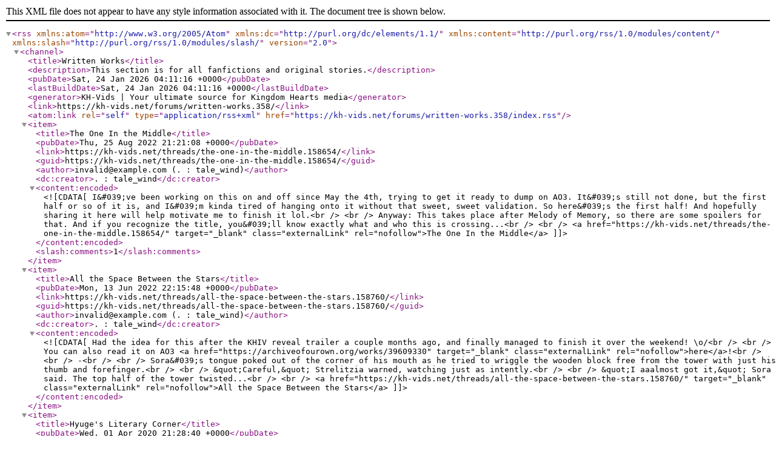

--- FILE ---
content_type: text/xml; charset=UTF-8
request_url: https://www.kh-vids.net/forums/written-works.358/index.rss
body_size: 8586
content:
<?xml version="1.0" encoding="utf-8"?>
<rss version="2.0" xmlns:atom="http://www.w3.org/2005/Atom" xmlns:dc="http://purl.org/dc/elements/1.1/" xmlns:content="http://purl.org/rss/1.0/modules/content/" xmlns:slash="http://purl.org/rss/1.0/modules/slash/">
  <channel>
    <title>Written Works</title>
    <description>This section is for all fanfictions and original stories.</description>
    <pubDate>Sat, 24 Jan 2026 04:11:16 +0000</pubDate>
    <lastBuildDate>Sat, 24 Jan 2026 04:11:16 +0000</lastBuildDate>
    <generator>KH-Vids | Your ultimate source for Kingdom Hearts media</generator>
    <link>https://kh-vids.net/forums/written-works.358/</link>
    <atom:link rel="self" type="application/rss+xml" href="https://kh-vids.net/forums/written-works.358/index.rss"/>
    <item>
      <title>The One In the Middle</title>
      <pubDate>Thu, 25 Aug 2022 21:21:08 +0000</pubDate>
      <link>https://kh-vids.net/threads/the-one-in-the-middle.158654/</link>
      <guid>https://kh-vids.net/threads/the-one-in-the-middle.158654/</guid>
      <author>invalid@example.com (. : tale_wind)</author>
      <dc:creator>. : tale_wind</dc:creator>
      <content:encoded><![CDATA[I&#039;ve been working on this on and off since May the 4th, trying to get it ready to dump on AO3. It&#039;s still not done, but the first half or so of it is, and I&#039;m kinda tired of hanging onto it without that sweet, sweet validation. So here&#039;s the first half! And hopefully sharing it here will help motivate me to finish it lol.<br />
<br />
Anyway: This takes place after Melody of Memory, so there are some spoilers for that. And if you recognize the title, you&#039;ll know exactly what and who this is crossing...<br />
<br />
<a href="https://kh-vids.net/threads/the-one-in-the-middle.158654/" target="_blank" class="externalLink" rel="nofollow">The One In the Middle</a>]]></content:encoded>
      <slash:comments>1</slash:comments>
    </item>
    <item>
      <title>All the Space Between the Stars</title>
      <pubDate>Mon, 13 Jun 2022 22:15:48 +0000</pubDate>
      <link>https://kh-vids.net/threads/all-the-space-between-the-stars.158760/</link>
      <guid>https://kh-vids.net/threads/all-the-space-between-the-stars.158760/</guid>
      <author>invalid@example.com (. : tale_wind)</author>
      <dc:creator>. : tale_wind</dc:creator>
      <content:encoded><![CDATA[Had the idea for this after the KHIV reveal trailer a couple months ago, and finally managed to finish it over the weekend! \o/<br />
<br />
You can also read it on AO3 <a href="https://archiveofourown.org/works/39609330" target="_blank" class="externalLink" rel="nofollow">here</a>!<br />
<br />
-<br />
<br />
Sora&#039;s tongue poked out of the corner of his mouth as he tried to wriggle the wooden block free from the tower with just his thumb and forefinger.<br />
<br />
&quot;Careful,&quot; Strelitzia warned, watching just as intently.<br />
<br />
&quot;I aaalmost got it,&quot; Sora said. The top half of the tower twisted...<br />
<br />
<a href="https://kh-vids.net/threads/all-the-space-between-the-stars.158760/" target="_blank" class="externalLink" rel="nofollow">All the Space Between the Stars</a>]]></content:encoded>
    </item>
    <item>
      <title>Hyuge's Literary Corner</title>
      <pubDate>Wed, 01 Apr 2020 21:28:40 +0000</pubDate>
      <link>https://kh-vids.net/threads/hyuges-literary-corner.136012/</link>
      <guid>https://kh-vids.net/threads/hyuges-literary-corner.136012/</guid>
      <author>invalid@example.com (Hyuge ✧)</author>
      <dc:creator>Hyuge ✧</dc:creator>
      <content:encoded><![CDATA[<div style="text-align: center"><img src="http://i804.photobucket.com/albums/yy324/SaximamixaS/Shop%20Requests/Hyuge-Banner4_zps0f0a768d.png" class="bbCodeImage LbImage" alt="[&#x200B;IMG]" data-url="http://i804.photobucket.com/albums/yy324/SaximamixaS/Shop%20Requests/Hyuge-Banner4_zps0f0a768d.png" />&#8203;</div><script>loadWebfont('palatino+linotype');</script><span style="font-family: 'palatino linotype'"><span style="color: #7fffd4"><i><span style="font-size: 12px">Pull up a comfy chair, take a blanket and warm beverage, and feel free to listen in. I first want to thank anyone and everyone that even views the thread, let alone comments on it. A lot of the opening works I post are from some time ago. I&#039;m hoping this will motivate me to get back into writing. I also want to note...</span></i></span></span><br />
<br />
<a href="https://kh-vids.net/threads/hyuges-literary-corner.136012/" target="_blank" class="externalLink" rel="nofollow">Hyuge&#039;s Literary Corner</a>]]></content:encoded>
      <slash:comments>16</slash:comments>
    </item>
    <item>
      <title>Frozen Hearts ♥ A Fairy Tail Fanfiction (Gruvia)</title>
      <pubDate>Wed, 01 Apr 2020 21:18:28 +0000</pubDate>
      <link>https://kh-vids.net/threads/frozen-hearts-%E2%99%A5-a-fairy-tail-fanfiction-gruvia.158485/</link>
      <guid>https://kh-vids.net/threads/frozen-hearts-%E2%99%A5-a-fairy-tail-fanfiction-gruvia.158485/</guid>
      <author>invalid@example.com (Hyuge ✧)</author>
      <dc:creator>Hyuge ✧</dc:creator>
      <content:encoded><![CDATA[<div style="text-align: center"><span style="font-family: Georgia"><span style="font-size: 22px"><span style="color: #99ccff"><b>Frozen Hearts </b></span></span></span>&#8203;</div><br />
<span style="font-family: Georgia"><span style="color: #99ccff"><br />
Things were finally calming down in Magnolia and another catastrophic crisis had been averted for the time being.  The war with Tartaros had ended and the city was beginning to have a renewed sense of vitality to it.  The citizens were rebuilding their homes and businesses were open once more.  Many were still dealing with the fallout of the events that transpired,...</span></span><br />
<br />
<a href="https://kh-vids.net/threads/frozen-hearts-%E2%99%A5-a-fairy-tail-fanfiction-gruvia.158485/" target="_blank" class="externalLink" rel="nofollow">Frozen Hearts ♥ A Fairy Tail Fanfiction (Gruvia)</a>]]></content:encoded>
    </item>
    <item>
      <title>The Wonderful World of Disney - Guest Experience</title>
      <pubDate>Fri, 08 Nov 2019 03:09:56 +0000</pubDate>
      <link>https://kh-vids.net/threads/the-wonderful-world-of-disney-guest-experience.158414/</link>
      <guid>https://kh-vids.net/threads/the-wonderful-world-of-disney-guest-experience.158414/</guid>
      <author>invalid@example.com (Sebax)</author>
      <dc:creator>Sebax</dc:creator>
      <content:encoded><![CDATA[<h2 class="ribbon">Art Gallery</h2><br />
<div style="text-align: center"><span style="text-decoration: underline">Who&#039;s Who: The characters of WWD</span><br />
<span style="font-size: 10px">(Click the icon)</span><br />
<a href="https://docs.google.com/document/d/e/2PACX-1vQA_hwWfa7MJa9hC2P4a6XGQIb_qiP4S2DhNUGrGus_hb2i5V1w5lt6lEk7Bwt5LZFxLu4g0f3CfzgJ/pub" target="_blank" class="externalLink" rel="nofollow"><img src="https://i.imgur.com/NDcRXgT.png?1" class="bbCodeImage LbImage" alt="[&#x200B;IMG]" data-url="https://i.imgur.com/NDcRXgT.png?1" /></a>&#8203;</div><h2 class="ribbon">Credits</h2><br />
Story and Concept by: Jon<br />
Editing: Ale<br />
Consultors: UnbridledWild(<a href="https://unbridledwild.tumblr.com/" target="_blank" class="externalLink" rel="nofollow">*</a>)<br />
Ula by: <a href="https://www.kh-vids.net/members/34131/" class="username" data-user="34131, @cstar">@cstar</a>, Saino by:...<br />
<br />
<a href="https://kh-vids.net/threads/the-wonderful-world-of-disney-guest-experience.158414/" target="_blank" class="externalLink" rel="nofollow">The Wonderful World of Disney - Guest Experience</a>]]></content:encoded>
    </item>
    <item>
      <title>Breaking and Mending</title>
      <pubDate>Sun, 23 Sep 2018 02:32:39 +0000</pubDate>
      <link>https://kh-vids.net/threads/breaking-and-mending.158013/</link>
      <guid>https://kh-vids.net/threads/breaking-and-mending.158013/</guid>
      <author>invalid@example.com (Aslan's Princess)</author>
      <dc:creator>Aslan's Princess</dc:creator>
      <content:encoded><![CDATA[&lt;Peeks out before coming into view.&gt; Hi. This is the first time I&#039;ve actually shared a fanfiction online. So this is a big moment for me. Constructive criticism is welcome if you have any, but above all, I hope you enjoy.<br />
<br />
<b><i>Breaking and Mending</i></b><br />
<br />
<b>Description:</b> Sora is haunted by Young Xehanort’s words when he realizes how many X’s his clothes have.<br />
<br />
<b>AN:</b> I decided to give Sora and his mom the last name of Maki, Japanese for “shepherd, tend cattle.” (At least according...<br />
<br />
<a href="https://kh-vids.net/threads/breaking-and-mending.158013/" target="_blank" class="externalLink" rel="nofollow">Breaking and Mending</a>]]></content:encoded>
    </item>
    <item>
      <title>Beyond the Boundaries (Name Pending)</title>
      <pubDate>Fri, 21 Sep 2018 17:54:58 +0000</pubDate>
      <link>https://kh-vids.net/threads/beyond-the-boundaries-name-pending.157949/</link>
      <guid>https://kh-vids.net/threads/beyond-the-boundaries-name-pending.157949/</guid>
      <author>invalid@example.com (Aelin)</author>
      <dc:creator>Aelin</dc:creator>
      <content:encoded><![CDATA[So I am doing this in hopes that it will push me to continue writing this story. At the time I was super hyped to write it, and I still am, but I get distracted easily. I am no where near the end and I passed the deadline I set for myself, so now I am trying to find another way to keep myself accountable and I also want to write another story at the same time. I need to finish one before starting the next.  I plan on posting a new chapter every Wednesday, at least one chapter. I am 17...<br />
<br />
<a href="https://kh-vids.net/threads/beyond-the-boundaries-name-pending.157949/" target="_blank" class="externalLink" rel="nofollow">Beyond the Boundaries (Name Pending)</a>]]></content:encoded>
      <slash:comments>6</slash:comments>
    </item>
    <item>
      <title>Names</title>
      <pubDate>Wed, 19 Sep 2018 05:22:48 +0000</pubDate>
      <link>https://kh-vids.net/threads/names.157228/</link>
      <guid>https://kh-vids.net/threads/names.157228/</guid>
      <author>invalid@example.com (Ability King KK)</author>
      <dc:creator>Ability King KK</dc:creator>
      <content:encoded><![CDATA[Originally written on May 13, 2012<br />
<br />
-:-<br />
<br />
Aqua was reading the book in her hand with rapt attention as her other hand rubbed circles over her large belly.  She smiled as she felt the life within her kick.<br />
<br />
<i>&#039;Just like your father.  You have so much energy,&#039;</i> she thought.<br />
<br />
Suddenly, she heard the back door of the house open and the voice of her husband calling out.<br />
<br />
&quot;Aqua!  I&#039;m back from training!&quot;<br />
<br />
The Soldier walked into the living room, placing his sword against the wall, and then sat...<br />
<br />
<a href="https://kh-vids.net/threads/names.157228/" target="_blank" class="externalLink" rel="nofollow">Names</a>]]></content:encoded>
      <slash:comments>1</slash:comments>
    </item>
    <item>
      <title>A Limitless world (Rebooted)</title>
      <pubDate>Sun, 26 Aug 2018 16:12:25 +0000</pubDate>
      <link>https://kh-vids.net/threads/a-limitless-world-rebooted.157890/</link>
      <guid>https://kh-vids.net/threads/a-limitless-world-rebooted.157890/</guid>
      <author>invalid@example.com (Odamadillo)</author>
      <dc:creator>Odamadillo</dc:creator>
      <content:encoded><![CDATA[Since this is a rebooted version of an old story I used to write I decided it may be best to post up the prologue and first chapter at once. I hope you enjoy reading this.<br />
<br />
Prologue: Hirujuki&#039;s cage<br />
In the year 2020, the world was in awe at the announcement of the Virtuia Company. They had announced that a new player system have been developed based upon a fictional idea. In the anime/manga known as Sword art Online there is gear known as nerve gear which allows a player’s mind to be...<br />
<br />
<a href="https://kh-vids.net/threads/a-limitless-world-rebooted.157890/" target="_blank" class="externalLink" rel="nofollow">A Limitless world (Rebooted)</a>]]></content:encoded>
      <slash:comments>1</slash:comments>
    </item>
    <item>
      <title>The lost key of war</title>
      <pubDate>Mon, 30 Jul 2018 16:12:47 +0000</pubDate>
      <link>https://kh-vids.net/threads/the-lost-key-of-war.157886/</link>
      <guid>https://kh-vids.net/threads/the-lost-key-of-war.157886/</guid>
      <author>invalid@example.com (Odamadillo)</author>
      <dc:creator>Odamadillo</dc:creator>
      <content:encoded><![CDATA[I wrote this for the awards hoping that many would read it before the story officially began. So to any fans this story may have or new readers of this story, please enjoy it and I promise to write a chapter at least once a month. So if I am running late be sure to remind me!<br />
-----------------------<br />
<br />
Prologue: Awaken in the dark<br />
<br />
Darkness was everywhere, nothing could be seen, nothing could be felt, nothing could be tasted, nothing could be smelt. There was nothing but silence in that empty...<br />
<br />
<a href="https://kh-vids.net/threads/the-lost-key-of-war.157886/" target="_blank" class="externalLink" rel="nofollow">The lost key of war</a>]]></content:encoded>
    </item>
    <item>
      <title>Cat &amp; Clone: Before The Renegade</title>
      <pubDate>Wed, 18 Jul 2018 14:38:55 +0000</pubDate>
      <link>https://kh-vids.net/threads/cat-clone-before-the-renegade.157729/</link>
      <guid>https://kh-vids.net/threads/cat-clone-before-the-renegade.157729/</guid>
      <author>invalid@example.com (Technic☆Kitty)</author>
      <dc:creator>Technic☆Kitty</dc:creator>
      <content:encoded><![CDATA[<br/>


<div class="bbCodeBlock bbCodeQuote">
	<aside>
		
		<blockquote class="quoteContainer"><div class="quote"><br/><br />
<div style="text-align: center">Simmer Grant and Karen Masterson are two unique individuals. It was a lifetime of experiences and hardships that culminated the people they are today. But who were they before? Where did they come from? These are the stories of their lives ... before the renegade.<br />
<br/>&#8203;</div></div><div class="quoteExpand">Click to expand...</div></blockquote>
	</aside>
</div><br/><hr/><br />
<p align="justify" style="margin-bottom: -1.5em">Planet - Obraxis III<br />
Continent of Argos - Grand Capital Ignus<br />
Alleyway<br />
<br />
Obraxis III. Once a home to the ancient Fae civilizations that...</p><br />
<br />
<a href="https://kh-vids.net/threads/cat-clone-before-the-renegade.157729/" target="_blank" class="externalLink" rel="nofollow">Cat &amp; Clone: Before The Renegade</a>]]></content:encoded>
    </item>
    <item>
      <title>Re: Mario's High School Days - Spark of Rebellion</title>
      <pubDate>Mon, 28 May 2018 19:09:07 +0000</pubDate>
      <link>https://kh-vids.net/threads/re-marios-high-school-days-spark-of-rebellion.157524/</link>
      <guid>https://kh-vids.net/threads/re-marios-high-school-days-spark-of-rebellion.157524/</guid>
      <author>invalid@example.com (Meilin Lee)</author>
      <dc:creator>Meilin Lee</dc:creator>
      <content:encoded><![CDATA[NOTE: This story is a sequel to the Re: Mario&#039;s High School Days RP (created by Nutheadbros-K), and will act as an important bridge to the RP&#039;s upcoming sequel. As such, the story will rely heavily on HSD canon, so if you aren&#039;t familiar with the events of the RP (particularly the end), you will get lost by many story elements. Anyway, without further ado, I give you... Spark of Rebellion!...<br />
<br />
<a href="https://kh-vids.net/threads/re-marios-high-school-days-spark-of-rebellion.157524/" target="_blank" class="externalLink" rel="nofollow">Re: Mario&#039;s High School Days - Spark of Rebellion</a>]]></content:encoded>
      <slash:comments>7</slash:comments>
    </item>
    <item>
      <title>The Memoirs of Terquoiz</title>
      <pubDate>Sun, 07 Jan 2018 00:50:26 +0000</pubDate>
      <link>https://kh-vids.net/threads/the-memoirs-of-terquoiz.157236/</link>
      <guid>https://kh-vids.net/threads/the-memoirs-of-terquoiz.157236/</guid>
      <author>invalid@example.com (Krowley)</author>
      <dc:creator>Krowley</dc:creator>
      <content:encoded><![CDATA[<div style="text-align: center"><span style="text-decoration: underline"><span style="font-family: Book Antiqua"><i><span style="font-size: 26px">The Memoirs of Terquoiz</span></i></span></span>&#8203;</div><br />
<i>&quot;Terquoiz was chosen for great things after her parents subsequent murder. But before their passing, she was given great and magical powers. Juggling her powers as a middle school student and magical sorceress. she must now use her new powers to save her boyfriend Justin from the evil &quot;Rebecca from Spanish class&quot; before it&#039;s too late...&quot;</i><br />
<div style="text-align: center">...&#8203;</div><br />
<a href="https://kh-vids.net/threads/the-memoirs-of-terquoiz.157236/" target="_blank" class="externalLink" rel="nofollow">The Memoirs of Terquoiz</a>]]></content:encoded>
      <slash:comments>1</slash:comments>
    </item>
    <item>
      <title>Lost and Found</title>
      <pubDate>Tue, 02 Jan 2018 20:46:41 +0000</pubDate>
      <link>https://kh-vids.net/threads/lost-and-found.157227/</link>
      <guid>https://kh-vids.net/threads/lost-and-found.157227/</guid>
      <author>invalid@example.com (Ability King KK)</author>
      <dc:creator>Ability King KK</dc:creator>
      <content:encoded><![CDATA[Originally written on December 13, 2011<br />
<br />
-:-<br />
<br />
Tears filled the eyes of the little blue-haired girl as she wrung the rim of her light blue sundress her hands.  She knew better than to walk away from her daddy&#039;s side, but she saw something shiny at one of the merchant stalls and wanted to see what it was.  Now she had no idea where her daddy was.  She was walking through the crowd, hoping to find him, but since she was only five, she kept getting pushed around by the other people since she was...<br />
<br />
<a href="https://kh-vids.net/threads/lost-and-found.157227/" target="_blank" class="externalLink" rel="nofollow">Lost and Found</a>]]></content:encoded>
    </item>
    <item>
      <title>Puppy Love</title>
      <pubDate>Tue, 02 Jan 2018 20:36:23 +0000</pubDate>
      <link>https://kh-vids.net/threads/puppy-love.157226/</link>
      <guid>https://kh-vids.net/threads/puppy-love.157226/</guid>
      <author>invalid@example.com (Ability King KK)</author>
      <dc:creator>Ability King KK</dc:creator>
      <content:encoded><![CDATA[Originally written on April 7, 2010<br />
<br />
-:-<br />
<br />
&quot;Ven, why are we here again?&quot; asked a tall browned-haired man.  He wore tan Samurai-style pants and a dark brown muscle shirt.<br />
<br />
&quot;How many times do I have to tell you, Terra?  We are here in Olympus Coliseum because there&#039;s going to be a tournament,&quot; explained a sandy blond teen.  He wore an outfit that was a mix of white, black, and bits of red. &quot;I figured the three of us could enter.  What do you think, Aqua?&quot;<br />
<br />
The third member of the little group...<br />
<br />
<a href="https://kh-vids.net/threads/puppy-love.157226/" target="_blank" class="externalLink" rel="nofollow">Puppy Love</a>]]></content:encoded>
    </item>
    <item>
      <title>Rules</title>
      <pubDate>Tue, 02 Jan 2018 01:36:16 +0000</pubDate>
      <link>https://kh-vids.net/threads/rules.157222/</link>
      <guid>https://kh-vids.net/threads/rules.157222/</guid>
      <author>invalid@example.com (Lauriam)</author>
      <dc:creator>Lauriam</dc:creator>
      <content:encoded><![CDATA[<div style="text-align: center">

	<a href="https://www.kh-vids.net/attachments/48427/" target="_blank">View attachment 48427</a>
	
 &#8203;</div><br />
<ol>
<li>All works posted in this section must follow site Content rules, which means nothing over PG13 or T may be posted here. All works in the romance genre must also follow these guidelines, with no graphic sexual scenes posted on-site. Works in the Erotica genre are not allowed. Swearing and cursing will not be censored or moderated, however, but please keep in mind that this site is for a game targeting a mostly young audience, so if...</li>
</ol><br />
<a href="https://kh-vids.net/threads/rules.157222/" target="_blank" class="externalLink" rel="nofollow">Rules</a>]]></content:encoded>
    </item>
    <item>
      <title>The Adventures of the INVSP: Old Friends, New Enemies (Five Year Anniversary Special Project)</title>
      <pubDate>Thu, 01 Dec 2016 01:25:08 +0000</pubDate>
      <link>https://kh-vids.net/threads/the-adventures-of-the-invsp-old-friends-new-enemies-five-year-anniversary-special-project.155472/</link>
      <guid>https://kh-vids.net/threads/the-adventures-of-the-invsp-old-friends-new-enemies-five-year-anniversary-special-project.155472/</guid>
      <author>invalid@example.com (Lauriam)</author>
      <dc:creator>Lauriam</dc:creator>
      <content:encoded><![CDATA[Hey, anyone reading this! Today marks the 5 year anniversary of the<a href="https://kh-vids.net/threads/the-gang-of-intergalactic-ninja-vampire-space-pirates-a-k-a-the-i-n-v-s-p.117153/" target="_blank" class="externalLink" rel="nofollow"> gang of Intergalactic Ninja Vampire Space Pirates</a>!!! To celebrate, the crew of the INVSP have worked together to share with you one of our many adventures.<br />
<br />
Before we get started, I wanted to make sure to thank the crew who helped to put this together, especially <a href="https://www.kh-vids.net/members/39179/" class="username" data-user="39179, @Midnight Star">@Midnight Star</a> for...<br />
<br />
<a href="https://kh-vids.net/threads/the-adventures-of-the-invsp-old-friends-new-enemies-five-year-anniversary-special-project.155472/" target="_blank" class="externalLink" rel="nofollow">The Adventures of the INVSP: Old Friends, New Enemies (Five Year Anniversary Special Project)</a>]]></content:encoded>
      <slash:comments>1</slash:comments>
    </item>
    <item>
      <title>Kingdom Hearts:  Unsung Recollection</title>
      <pubDate>Fri, 25 Nov 2016 14:51:02 +0000</pubDate>
      <link>https://kh-vids.net/threads/kingdom-hearts-unsung-recollection.154195/</link>
      <guid>https://kh-vids.net/threads/kingdom-hearts-unsung-recollection.154195/</guid>
      <author>invalid@example.com (Darkcloud)</author>
      <dc:creator>Darkcloud</dc:creator>
      <content:encoded><![CDATA[In a nightclub, not far from the most active part in the magical kingdom, a magical microphone (ironically named, “Mike,”) pops down from his perch and delivers a message from the clubs sponsor, in a rather upbeat manner.  The product, displaying a familiar witch, is showcasing a more disturbingly familiar apple.<br />
<br />
“Pete’s evil plot provided by:  “Evil Witch Sleeping Apples!” With the active magical ingredient, appletonin! Fast acting, effective relief of wakefulness is only a bite away! Evil...<br />
<br />
<a href="https://kh-vids.net/threads/kingdom-hearts-unsung-recollection.154195/" target="_blank" class="externalLink" rel="nofollow">Kingdom Hearts:  Unsung Recollection</a>]]></content:encoded>
      <slash:comments>7</slash:comments>
    </item>
    <item>
      <title>Burns [Pokémon] (Chapters 1-4)</title>
      <pubDate>Sat, 20 Feb 2016 22:14:36 +0000</pubDate>
      <link>https://kh-vids.net/threads/burns-pok%C3%A9mon-chapters-1-4.139431/</link>
      <guid>https://kh-vids.net/threads/burns-pok%C3%A9mon-chapters-1-4.139431/</guid>
      <author>invalid@example.com (Sebax)</author>
      <dc:creator>Sebax</dc:creator>
      <content:encoded><![CDATA[<i>Caesar Cyprus was an aide to Prof. Oak long before Red was born. Sent off to Cinnabar Island to conduct research, Cyprus, a young boy of 12, is headed for a bigger adventure than he&#039;s ever dreamed.</i><br />
<br />
<img src="http://i.imgur.com/zVXD7PZ.png?1" class="bbCodeImage LbImage" alt="[&#x200B;IMG]" data-url="http://i.imgur.com/zVXD7PZ.png?1" /><br />
<br />
<h2 class="ribbon">
<div style="text-align: center">Table of Contents&#8203;</div></h2><br />
<h2  style="margin:0;"><a href="/forums/written-works.358/index.rss#1">Chapter 1: Kindling</a></h2><h2  style="margin:0;"><a href="/forums/written-works.358/index.rss#2">Chapter 2: Fire and Water</a></h2><h2  style="margin:0;"><a href="/forums/written-works.358/index.rss#3">Chapter 3: Square Off Against the Serpent</a></h2>...<br />
<br />
<a href="https://kh-vids.net/threads/burns-pok%C3%A9mon-chapters-1-4.139431/" target="_blank" class="externalLink" rel="nofollow">Burns [Pokémon] (Chapters 1-4)</a>]]></content:encoded>
      <slash:comments>5</slash:comments>
    </item>
    <item>
      <title>Tales of a Twisted Disney</title>
      <pubDate>Fri, 30 Oct 2015 03:13:52 +0000</pubDate>
      <link>https://kh-vids.net/threads/tales-of-a-twisted-disney.151660/</link>
      <guid>https://kh-vids.net/threads/tales-of-a-twisted-disney.151660/</guid>
      <author>invalid@example.com (Magick)</author>
      <dc:creator>Magick</dc:creator>
      <content:encoded><![CDATA[Otherwise known as Magick&#039;s Creepy Disney Stories. So enjoy! Comment with a request if you desire! And worship <a href="https://www.kh-vids.net/members/25653/" class="username" data-user="25653, @Maka Albarn">@Maka Albarn</a>  for the art!<br />
<br />
<div style="text-align: center">

	<a href="https://www.kh-vids.net/attachments/43275/" target="_blank">View attachment 43275</a>
	
<br />
<span style="font-size: 22px">Frozen</span>&#8203;</div>The girl sat. She was alone in her room, just like every other day. Outside she could hear the sounds of her sister skipping through the halls, singing some nursery ryhme. Her parents had walked to and fro in those halls, before their ship had been lost at sea. The bodies...<br />
<br />
<a href="https://kh-vids.net/threads/tales-of-a-twisted-disney.151660/" target="_blank" class="externalLink" rel="nofollow">Tales of a Twisted Disney</a>]]></content:encoded>
      <slash:comments>3</slash:comments>
    </item>
  </channel>
</rss>
